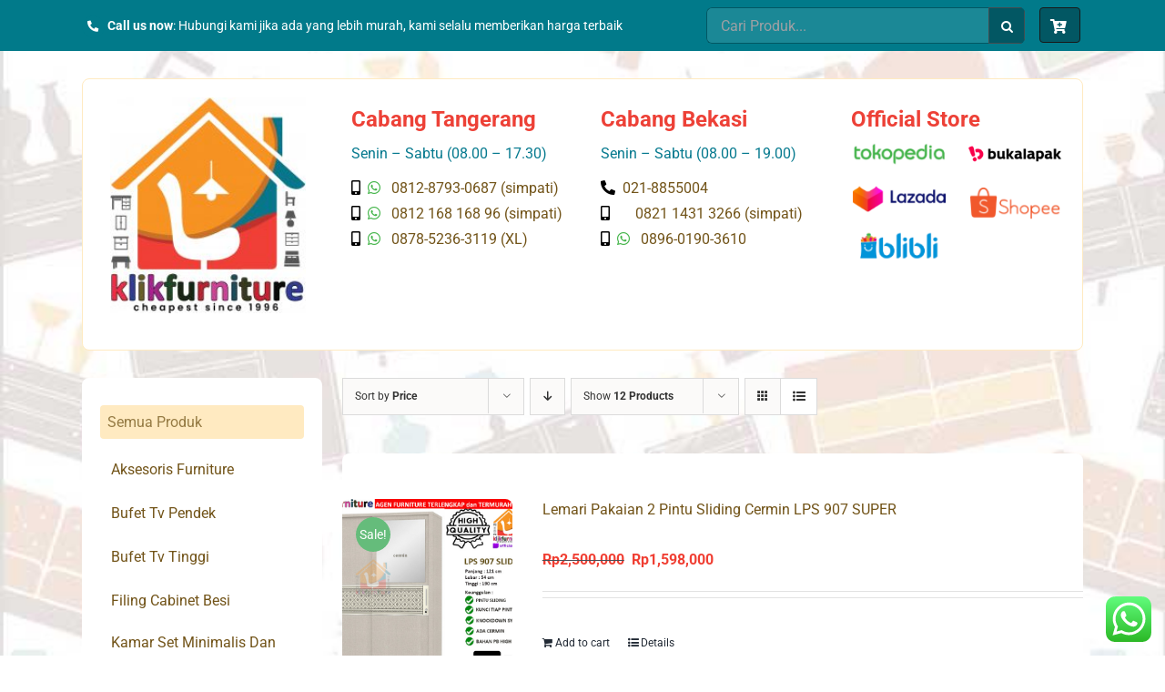

--- FILE ---
content_type: text/html; charset=UTF-8
request_url: https://www.klikfurniture.com/product-tag/lemari-sliding/?product_view=list
body_size: 15975
content:
<!DOCTYPE html><html class="avada-html-layout-wide avada-html-header-position-top avada-html-is-archive" lang="en-US" prefix="og: http://ogp.me/ns# fb: http://ogp.me/ns/fb#"><head><meta http-equiv="X-UA-Compatible" content="IE=edge" /><meta http-equiv="Content-Type" content="text/html; charset=utf-8"/><meta name="viewport" content="width=device-width, initial-scale=1" /><meta name='robots' content='index, follow, max-image-preview:large, max-snippet:-1, max-video-preview:-1' /><link media="all" href="https://www.klikfurniture.com/wp-content/cache/autoptimize/css/autoptimize_49a1aa51f27a8351cd38969c9c1cfc7e.css" rel="stylesheet"><title>lemari sliding Archives - Official Pusat Furniture Online - klikfurniture.com</title><link rel="canonical" href="https://www.klikfurniture.com/product-tag/lemari-sliding/" /><meta property="og:locale" content="en_US" /><meta property="og:type" content="article" /><meta property="og:title" content="lemari sliding Archives - Official Pusat Furniture Online - klikfurniture.com" /><meta property="og:url" content="https://www.klikfurniture.com/product-tag/lemari-sliding/" /><meta property="og:site_name" content="Official Pusat Furniture Online - klikfurniture.com" /><meta name="twitter:card" content="summary_large_image" /> <script type="application/ld+json" class="yoast-schema-graph">{"@context":"https://schema.org","@graph":[{"@type":"CollectionPage","@id":"https://www.klikfurniture.com/product-tag/lemari-sliding/","url":"https://www.klikfurniture.com/product-tag/lemari-sliding/","name":"lemari sliding Archives - Official Pusat Furniture Online - klikfurniture.com","isPartOf":{"@id":"https://www.klikfurniture.com/#website"},"primaryImageOfPage":{"@id":"https://www.klikfurniture.com/product-tag/lemari-sliding/#primaryimage"},"image":{"@id":"https://www.klikfurniture.com/product-tag/lemari-sliding/#primaryimage"},"thumbnailUrl":"https://www.klikfurniture.com/wp-content/uploads/2024/05/lps-907.jpg","breadcrumb":{"@id":"https://www.klikfurniture.com/product-tag/lemari-sliding/#breadcrumb"},"inLanguage":"en-US"},{"@type":"ImageObject","inLanguage":"en-US","@id":"https://www.klikfurniture.com/product-tag/lemari-sliding/#primaryimage","url":"https://www.klikfurniture.com/wp-content/uploads/2024/05/lps-907.jpg","contentUrl":"https://www.klikfurniture.com/wp-content/uploads/2024/05/lps-907.jpg","width":700,"height":700,"caption":"Lemari Pakaian 2 Pintu Sliding Cermin LPS 907 SUPER"},{"@type":"BreadcrumbList","@id":"https://www.klikfurniture.com/product-tag/lemari-sliding/#breadcrumb","itemListElement":[{"@type":"ListItem","position":1,"name":"Home","item":"https://www.klikfurniture.com/"},{"@type":"ListItem","position":2,"name":"lemari sliding"}]},{"@type":"WebSite","@id":"https://www.klikfurniture.com/#website","url":"https://www.klikfurniture.com/","name":"Official Pusat Furniture Online - klikfurniture.com","description":"TERMURAH,TERLENGKAP,TERBESAR!","potentialAction":[{"@type":"SearchAction","target":{"@type":"EntryPoint","urlTemplate":"https://www.klikfurniture.com/?s={search_term_string}"},"query-input":{"@type":"PropertyValueSpecification","valueRequired":true,"valueName":"search_term_string"}}],"inLanguage":"en-US"}]}</script> <link rel="alternate" type="application/rss+xml" title="Official Pusat Furniture Online - klikfurniture.com &raquo; Feed" href="https://www.klikfurniture.com/feed/" /><link rel="alternate" type="application/rss+xml" title="Official Pusat Furniture Online - klikfurniture.com &raquo; Comments Feed" href="https://www.klikfurniture.com/comments/feed/" /><link rel="shortcut icon" href="https://www.klikfurniture.com/wp-content/uploads/2021/06/Klik-Furniture-jpg.jpg" type="image/x-icon" /><link rel="apple-touch-icon" href="https://www.klikfurniture.com/wp-content/uploads/2021/06/Klik-Furniture-jpg.jpg"><link rel="apple-touch-icon" sizes="180x180" href="https://www.klikfurniture.com/wp-content/uploads/2021/06/Klik-Furniture-jpg.jpg"><link rel="apple-touch-icon" sizes="152x152" href="https://www.klikfurniture.com/wp-content/uploads/2021/06/Klik-Furniture-jpg.jpg"><link rel="alternate" type="application/rss+xml" title="Official Pusat Furniture Online - klikfurniture.com &raquo; lemari sliding Tag Feed" href="https://www.klikfurniture.com/product-tag/lemari-sliding/feed/" /><link rel='stylesheet' id='fusion-dynamic-css-css' href='https://www.klikfurniture.com/wp-content/uploads/fusion-styles/797629f1003042129ef0f2cba79b0188.min.css' type='text/css' media='all' /> <script type="text/template" id="tmpl-variation-template"><div class="woocommerce-variation-description">{{{ data.variation.variation_description }}}</div>
	<div class="woocommerce-variation-price">{{{ data.variation.price_html }}}</div>
	<div class="woocommerce-variation-availability">{{{ data.variation.availability_html }}}</div></script> <script type="text/template" id="tmpl-unavailable-variation-template"><p role="alert">Sorry, this product is unavailable. Please choose a different combination.</p></script> <script type="text/javascript" src="https://www.klikfurniture.com/wp-includes/js/jquery/jquery.min.js" id="jquery-core-js"></script> <script type="text/javascript" id="wc-add-to-cart-js-extra">var wc_add_to_cart_params = {"ajax_url":"/wp-admin/admin-ajax.php","wc_ajax_url":"/?wc-ajax=%%endpoint%%","i18n_view_cart":"View cart","cart_url":"https://www.klikfurniture.com/cart/","is_cart":"","cart_redirect_after_add":"no"};
//# sourceURL=wc-add-to-cart-js-extra</script> <script type="text/javascript" id="woocommerce-js-extra">var woocommerce_params = {"ajax_url":"/wp-admin/admin-ajax.php","wc_ajax_url":"/?wc-ajax=%%endpoint%%","i18n_password_show":"Show password","i18n_password_hide":"Hide password"};
//# sourceURL=woocommerce-js-extra</script> <script type="text/javascript" id="wp-util-js-extra">var _wpUtilSettings = {"ajax":{"url":"/wp-admin/admin-ajax.php"}};
//# sourceURL=wp-util-js-extra</script> <script type="text/javascript" id="wc-add-to-cart-variation-js-extra">var wc_add_to_cart_variation_params = {"wc_ajax_url":"/?wc-ajax=%%endpoint%%","i18n_no_matching_variations_text":"Sorry, no products matched your selection. Please choose a different combination.","i18n_make_a_selection_text":"Please select some product options before adding this product to your cart.","i18n_unavailable_text":"Sorry, this product is unavailable. Please choose a different combination.","i18n_reset_alert_text":"Your selection has been reset. Please select some product options before adding this product to your cart."};
//# sourceURL=wc-add-to-cart-variation-js-extra</script> <link rel="https://api.w.org/" href="https://www.klikfurniture.com/wp-json/" /><link rel="alternate" title="JSON" type="application/json" href="https://www.klikfurniture.com/wp-json/wp/v2/product_tag/1150" /><link rel="EditURI" type="application/rsd+xml" title="RSD" href="https://www.klikfurniture.com/xmlrpc.php?rsd" /><meta name="generator" content="WordPress 6.9" /><meta name="generator" content="WooCommerce 10.3.7" /><link rel="preload" href="https://www.klikfurniture.com/wp-content/themes/Avada/includes/lib/assets/fonts/icomoon/icomoon.woff" as="font" type="font/woff2" crossorigin><link rel="preload" href="//www.klikfurniture.com/wp-content/themes/Avada/includes/lib/assets/fonts/fontawesome/webfonts/fa-brands-400.woff2" as="font" type="font/woff2" crossorigin><link rel="preload" href="//www.klikfurniture.com/wp-content/themes/Avada/includes/lib/assets/fonts/fontawesome/webfonts/fa-regular-400.woff2" as="font" type="font/woff2" crossorigin><link rel="preload" href="//www.klikfurniture.com/wp-content/themes/Avada/includes/lib/assets/fonts/fontawesome/webfonts/fa-solid-900.woff2" as="font" type="font/woff2" crossorigin> <noscript><style>.woocommerce-product-gallery{ opacity: 1 !important; }</style></noscript><style type="text/css" id="custom-background-css">body.custom-background { background-image: url("https://www.klikfurniture.com/wp-content/uploads/2021/08/bck2.jpg"); background-position: left top; background-size: cover; background-repeat: no-repeat; background-attachment: fixed; }</style> <script type="text/javascript">var doc = document.documentElement;
			doc.setAttribute( 'data-useragent', navigator.userAgent );</script> </head><body class="archive tax-product_tag term-lemari-sliding term-1150 custom-background wp-theme-Avada wp-child-theme-Avada-Child-Theme theme-Avada woocommerce woocommerce-page woocommerce-no-js fusion-image-hovers fusion-pagination-sizing fusion-button_size-large fusion-button_type-flat fusion-button_span-no avada-image-rollover-circle-yes avada-image-rollover-yes avada-image-rollover-direction-left fusion-body ltr fusion-sticky-header no-tablet-sticky-header no-mobile-sticky-header no-mobile-slidingbar no-mobile-totop avada-has-rev-slider-styles fusion-disable-outline fusion-sub-menu-fade mobile-logo-pos-left layout-wide-mode avada-has-boxed-modal-shadow- layout-scroll-offset-full avada-has-zero-margin-offset-top has-sidebar fusion-top-header menu-text-align-center fusion-woo-product-design-classic fusion-woo-shop-page-columns-3 fusion-woo-related-columns-3 fusion-woo-archive-page-columns-3 avada-has-woo-gallery-disabled woo-sale-badge-circle woo-outofstock-badge-top_bar mobile-menu-design-classic fusion-show-pagination-text fusion-header-layout-v3 avada-responsive avada-footer-fx-none avada-menu-highlight-style-bar fusion-search-form-clean fusion-main-menu-search-overlay fusion-avatar-circle avada-dropdown-styles avada-blog-layout-large avada-blog-archive-layout-large avada-header-shadow-no avada-menu-icon-position-left avada-has-megamenu-shadow avada-has-mobile-menu-search avada-has-main-nav-search-icon avada-has-breadcrumb-mobile-hidden avada-has-titlebar-bar_and_content avada-header-border-color-full-transparent avada-has-pagination-width_height avada-flyout-menu-direction-fade avada-ec-views-v1" > <a class="skip-link screen-reader-text" href="#content">Skip to content</a><div id="boxed-wrapper"><div class="fusion-sides-frame"></div><div id="wrapper" class="fusion-wrapper"><div id="home" style="position:relative;top:-1px;"></div><section class="fusion-tb-header"><section class="fusion-fullwidth fullwidth-box fusion-builder-row-1 fusion-flex-container nonhundred-percent-fullwidth non-hundred-percent-height-scrolling" style="background-color: #017a8a;background-position: center center;background-repeat: no-repeat;border-width: 0px 0px 0px 0px;border-color:#e2e2e2;border-style:solid;" ><div class="fusion-builder-row fusion-row fusion-flex-align-items-center" style="max-width:1144px;margin-left: calc(-4% / 2 );margin-right: calc(-4% / 2 );"><div class="fusion-layout-column fusion_builder_column fusion-builder-column-0 fusion_builder_column_3_5 3_5 fusion-flex-column"><div class="fusion-column-wrapper fusion-flex-justify-content-flex-start fusion-content-layout-column" style="background-position:left top;background-repeat:no-repeat;-webkit-background-size:cover;-moz-background-size:cover;-o-background-size:cover;background-size:cover;padding: 0px 0px 0px 0px;"><div class="fusion-text fusion-text-1"><p><i class="fb-icon-element-1 fb-icon-element fontawesome-icon fa-phone-alt fas circle-yes fusion-text-flow" style="font-size:12.32px;line-height:22.64px;height:24.64px;width:24.64px;border-width:1px;"></i> <span style="font-size: 14px; color: #ffffff;"><strong>Call us now</strong>: Hubungi kami jika ada yang lebih murah, kami selalu memberikan harga terbaik</span></p></div></div></div><div class="fusion-layout-column fusion_builder_column fusion-builder-column-1 fusion_builder_column_2_5 2_5 fusion-flex-column"><div class="fusion-column-wrapper fusion-flex-justify-content-flex-start fusion-content-layout-column" style="background-position:left top;background-repeat:no-repeat;-webkit-background-size:cover;-moz-background-size:cover;-o-background-size:cover;background-size:cover;padding: 0px 0px 0px 0px;"><div class="fusion-search-element fusion-search-element-1 fusion-search-form-classic"><form role="search" class="searchform fusion-search-form  fusion-search-form-classic" method="get" action="https://www.klikfurniture.com/"><div class="fusion-search-form-content"><div class="fusion-search-field search-field"> <label><span class="screen-reader-text">Search for:</span> <input type="search" value="" name="s" class="s" placeholder="Cari Produk..." required aria-required="true" aria-label="Cari Produk..."/> </label></div><div class="fusion-search-button search-button"> <input type="submit" class="fusion-search-submit searchsubmit" aria-label="Search" value="&#xf002;" /></div> <input type="hidden" name="post_type" value="product" /><input type="hidden" name="search_limit_to_post_titles" value="0" /><input type="hidden" name="fs" value="1" /></div></form></div><nav class="fusion-menu-element-wrapper direction-row mode-dropdown expand-method-hover submenu-mode-dropdown mobile-mode-always-expanded mobile-size-full-absolute icons-position-left dropdown-carets-no has-active-border-bottom-no has-active-border-left-no has-active-border-right-no mobile-trigger-fullwidth-off mobile-indent-on mobile-justify-left main-justify-left loading expand-right submenu-transition-fade" aria-label="Menu" data-breakpoint="0" data-count="0" data-transition-type="fade" data-transition-time="300"><button type="button" class="avada-menu-mobile-menu-trigger no-text" onClick="fusionNavClickExpandBtn(this);" aria-expanded="false"><span class="inner"><span class="collapsed-nav-text"><span class="screen-reader-text">Toggle Navigation</span></span><span class="collapsed-nav-icon"><span class="collapsed-nav-icon-open fa-bars fas"></span><span class="collapsed-nav-icon-close fa-times fas"></span></span></span></button><ul id="menu-cart" class="fusion-menu fusion-custom-menu fusion-menu-element-list"><li  id="menu-item-138"  class="menu-item menu-item-type-custom menu-item-object-custom fusion-widget-cart fusion-menu-cart avada-main-menu-cart fusion-menu-cart-hide-empty-counter menu-item-138"  data-item-id="138"><span class="background-default transition-fade"></span><span class="background-active transition-fade"></span><a href="https://www.klikfurniture.com/cart/" class="fusion-icon-only-link fusion-flex-link fusion-background-highlight"><span class="fusion-megamenu-icon"><i class="glyphicon fa-cart-plus fas" aria-hidden="true"></i></span><span class="menu-text">WooCommerce Cart</span><span class="fusion-widget-cart-number" style="background-color:#025763;border-color:#001e21;color:#ffffff;" data-digits="1" data-cart-count="0">0</span><span class="fusion-open-nav-submenu"></span></a></li></ul></nav></div></div></div></section></section><div id="sliders-container"></div><section class="fusion-page-title-bar fusion-tb-page-title-bar"><header class="fusion-fullwidth fullwidth-box fusion-builder-row-2 fusion-flex-container nonhundred-percent-fullwidth non-hundred-percent-height-scrolling" style="background-color: rgba(255,255,255,0);background-position: center center;background-repeat: no-repeat;border-width: 0px 0px 0px 0px;border-color:#e2e2e2;border-style:solid;" id="kpl_info" ><div class="fusion-builder-row fusion-row fusion-flex-align-items-center" style="max-width:calc( 1100px + 0px );margin-left: calc(-0px / 2 );margin-right: calc(-0px / 2 );"><div class="fusion-layout-column fusion_builder_column fusion-builder-column-2 fusion_builder_column_1_4 1_4 fusion-flex-column fusion-flex-align-self-center"><div class="fusion-column-wrapper fusion-flex-justify-content-center fusion-content-layout-row fusion-flex-align-items-center" style="background-position:left top;background-repeat:no-repeat;-webkit-background-size:cover;-moz-background-size:cover;-o-background-size:cover;background-size:cover;padding: 20px 20px 20px 20px;"><div style="text-align:left;"><span class=" fusion-imageframe imageframe-none imageframe-1 hover-type-none" style="width:100%;max-width:100%;"><a class="fusion-no-lightbox" href="https://www.klikfurniture.com/" target="_self" aria-label="Klik Furniture"><img fetchpriority="high" decoding="async" width="1512" height="1672" src="https://www.klikfurniture.com/wp-content/uploads/2021/06/Klik-Furniture-jpg.jpg" class="img-responsive wp-image-180" srcset="https://www.klikfurniture.com/wp-content/uploads/2021/06/Klik-Furniture-jpg-200x221.jpg 200w, https://www.klikfurniture.com/wp-content/uploads/2021/06/Klik-Furniture-jpg-400x442.jpg 400w, https://www.klikfurniture.com/wp-content/uploads/2021/06/Klik-Furniture-jpg-600x663.jpg 600w, https://www.klikfurniture.com/wp-content/uploads/2021/06/Klik-Furniture-jpg-800x885.jpg 800w, https://www.klikfurniture.com/wp-content/uploads/2021/06/Klik-Furniture-jpg-1200x1327.jpg 1200w, https://www.klikfurniture.com/wp-content/uploads/2021/06/Klik-Furniture-jpg.jpg 1512w" sizes="(max-width: 640px) 100vw, 200px" /></a></span></div></div></div><div class="fusion-layout-column fusion_builder_column fusion-builder-column-3 fusion_builder_column_1_4 1_4 fusion-flex-column fusion-flex-align-self-flex-start"><div class="fusion-column-wrapper fusion-flex-justify-content-flex-start fusion-content-layout-column" style="background-position:left top;background-repeat:no-repeat;-webkit-background-size:cover;-moz-background-size:cover;-o-background-size:cover;background-size:cover;padding: 20px 20px 20px 20px;"><div class="fusion-title title fusion-title-1 fusion-sep-none fusion-title-text fusion-title-size-two" style="font-size:24px;margin-top:10px;margin-right:0px;margin-bottom:0px;margin-left:0px;"><h2 class="title-heading-left md-text-align-center sm-text-align-center" style="font-family:&quot;Roboto&quot;;font-weight:700;margin:0;font-size:1em;color:#ed4137;">Cabang Tangerang</h2></div><div class="fusion-title title fusion-title-2 fusion-sep-none fusion-title-text fusion-title-size-two" style="font-size:16px;margin-top:10px;margin-right:0px;margin-bottom:10px;margin-left:0px;"><div class="title-heading-left title-heading-tag md-text-align-center sm-text-align-center" style="font-family:&quot;Roboto&quot;;margin:0;font-size:1em;color:#05798e;">Senin &#8211; Sabtu (08.00 &#8211; 17.30)</div></div><div class="fusion-text fusion-text-2 fusion-text-no-margin" style="font-size:16px;color:#725419;font-family:&quot;Roboto&quot;;font-weight:400;"><p><i class="fb-icon-element-2 fb-icon-element fontawesome-icon fa-mobile-alt fas circle-no fusion-text-flow" style="font-size:16px;margin-right:8px;"></i><i class="fb-icon-element-3 fb-icon-element fontawesome-icon fa-whatsapp fab circle-no fusion-text-flow" style="font-size:16px;margin-right:8px;"></i> 0812-8793-0687 (simpati)</p></div><div class="fusion-text fusion-text-3 fusion-text-no-margin" style="font-size:16px;color:#725419;font-family:&quot;Roboto&quot;;font-weight:400;"><p style="text-align: left;"><i class="fb-icon-element-4 fb-icon-element fontawesome-icon fa-mobile-alt fas circle-no fusion-text-flow" style="font-size:16px;margin-right:8px;"></i><i class="fb-icon-element-5 fb-icon-element fontawesome-icon fa-whatsapp fab circle-no fusion-text-flow" style="font-size:16px;margin-right:8px;"></i> 0812 168 168 96 (simpati)</p></div><div class="fusion-text fusion-text-4 fusion-text-no-margin" style="font-size:16px;color:#725419;font-family:&quot;Roboto&quot;;font-weight:400;"><p style="text-align: left;"><i class="fb-icon-element-6 fb-icon-element fontawesome-icon fa-mobile-alt fas circle-no fusion-text-flow" style="font-size:16px;margin-right:8px;"></i><i class="fb-icon-element-7 fb-icon-element fontawesome-icon fa-whatsapp fab circle-no fusion-text-flow" style="font-size:16px;margin-right:8px;"></i> 0878-5236-3119 (XL)</p></div><div class="fusion-text fusion-text-5 fusion-text-no-margin" style="font-size:16px;color:#725419;font-family:&quot;Roboto&quot;;font-weight:400;"></div></div></div><div class="fusion-layout-column fusion_builder_column fusion-builder-column-4 fusion_builder_column_1_4 1_4 fusion-flex-column fusion-flex-align-self-flex-start"><div class="fusion-column-wrapper fusion-flex-justify-content-flex-start fusion-content-layout-column" style="background-position:left top;background-repeat:no-repeat;-webkit-background-size:cover;-moz-background-size:cover;-o-background-size:cover;background-size:cover;padding: 20px 20px 20px 20px;"><div class="fusion-title title fusion-title-3 fusion-sep-none fusion-title-text fusion-title-size-two" style="font-size:24px;margin-top:10px;margin-right:0px;margin-bottom:0px;margin-left:0px;"><h2 class="title-heading-left md-text-align-center sm-text-align-center" style="font-family:&quot;Roboto&quot;;font-weight:700;margin:0;font-size:1em;color:#ed4137;">Cabang Bekasi</h2></div><div class="fusion-title title fusion-title-4 fusion-sep-none fusion-title-text fusion-title-size-two" style="font-size:16px;margin-top:10px;margin-right:0px;margin-bottom:10px;margin-left:0px;"><div class="title-heading-left title-heading-tag md-text-align-center sm-text-align-center" style="font-family:&quot;Roboto&quot;;margin:0;font-size:1em;color:#05798e;">Senin &#8211; Sabtu (08.00 &#8211; 19.00)</div></div><div class="fusion-text fusion-text-6 fusion-text-no-margin" style="font-size:16px;color:#725419;font-family:&quot;Roboto&quot;;font-weight:400;"><p style="text-align: left;"><i class="fb-icon-element-8 fb-icon-element fontawesome-icon fa-phone-alt fas circle-no fusion-text-flow" style="font-size:16px;margin-right:8px;"></i>021-8855004</p></div><div class="fusion-text fusion-text-7 fusion-text-no-margin" style="font-size:16px;color:#725419;font-family:&quot;Roboto&quot;;font-weight:400;"><p style="text-align: left;"><i class="fb-icon-element-9 fb-icon-element fontawesome-icon fa-mobile-alt fas circle-no fusion-text-flow" style="font-size:16px;margin-right:8px;"></i>     0821 1431 3266 (simpati)</p></div><div class="fusion-text fusion-text-8 fusion-text-no-margin" style="font-size:16px;color:#725419;font-family:&quot;Roboto&quot;;font-weight:400;"><p style="text-align: left;"><i class="fb-icon-element-10 fb-icon-element fontawesome-icon fa-mobile-alt fas circle-no fusion-text-flow" style="font-size:16px;margin-right:8px;"></i><i class="fb-icon-element-11 fb-icon-element fontawesome-icon fa-whatsapp fab circle-no fusion-text-flow" style="font-size:16px;margin-right:8px;"></i> 0896-0190-3610</p></div></div></div><div class="fusion-layout-column fusion_builder_column fusion-builder-column-5 fusion_builder_column_1_4 1_4 fusion-flex-column fusion-flex-align-self-flex-start"><div class="fusion-column-wrapper fusion-flex-justify-content-flex-start fusion-content-layout-column" style="background-position:left top;background-repeat:no-repeat;-webkit-background-size:cover;-moz-background-size:cover;-o-background-size:cover;background-size:cover;padding: 20px 20px 20px 20px;"><div class="fusion-title title fusion-title-5 fusion-sep-none fusion-title-text fusion-title-size-two" style="font-size:24px;margin-top:10px;margin-right:0px;margin-bottom:10px;margin-left:0px;"><h2 class="title-heading-left md-text-align-center sm-text-align-center" style="font-family:&quot;Roboto&quot;;font-weight:700;margin:0;font-size:1em;color:#ed4137;">Official Store</h2></div><div class="fusion-gallery fusion-gallery-container fusion-grid-2 fusion-columns-total-5 fusion-gallery-layout-grid fusion-gallery-1" style="margin:-10px;"><div style="padding:10px;" class="fusion-grid-column fusion-gallery-column fusion-gallery-column-2 hover-type-none"><div class="fusion-gallery-image"><a href="https://www.tokopedia.com/klikfurniture/product" target="_blank"><img decoding="async" src="https://www.klikfurniture.com/wp-content/uploads/2021/05/dae5057229d981906a7bbb0c1f79b6ec.png" width="150" height="40" alt="" title="dae5057229d981906a7bbb0c1f79b6ec" aria-label="dae5057229d981906a7bbb0c1f79b6ec" class="img-responsive wp-image-32" /></a></div></div><div style="padding:10px;" class="fusion-grid-column fusion-gallery-column fusion-gallery-column-2 hover-type-none"><div class="fusion-gallery-image"><a href="https://www.bukalapak.com/klikfurniture-official" target="_blank"><img decoding="async" src="https://www.klikfurniture.com/wp-content/uploads/2021/05/e93352eef46bfbd6f94468b897ac27e7.png" width="150" height="40" alt="" title="e93352eef46bfbd6f94468b897ac27e7" aria-label="e93352eef46bfbd6f94468b897ac27e7" class="img-responsive wp-image-34" /></a></div></div><div class="clearfix"></div><div style="padding:10px;" class="fusion-grid-column fusion-gallery-column fusion-gallery-column-2 hover-type-none"><div class="fusion-gallery-image"><a href="https://www.lazada.co.id/klikfurniture/?q=All-Products&amp;from=wangpu&amp;langFlag=id&amp;pageTypeId=2" target="_blank"><img decoding="async" src="https://www.klikfurniture.com/wp-content/uploads/2021/05/2a75dd447ba6b9e1e427fe31345a278a.png" width="150" height="40" alt="" title="2a75dd447ba6b9e1e427fe31345a278a" aria-label="2a75dd447ba6b9e1e427fe31345a278a" class="img-responsive wp-image-35" /></a></div></div><div style="padding:10px;" class="fusion-grid-column fusion-gallery-column fusion-gallery-column-2 hover-type-none"><div class="fusion-gallery-image"><a href="https://shopee.co.id/klikfurniture" target="_blank"><img decoding="async" src="https://www.klikfurniture.com/wp-content/uploads/2021/05/7e7defcf7164f61e03ccbb6143804d16.png" width="110" height="40" alt="" title="7e7defcf7164f61e03ccbb6143804d16" aria-label="7e7defcf7164f61e03ccbb6143804d16" class="img-responsive wp-image-36" /></a></div></div><div class="clearfix"></div><div style="padding:10px;" class="fusion-grid-column fusion-gallery-column fusion-gallery-column-2 hover-type-none"><div class="fusion-gallery-image"><a href="https://www.blibli.com/merchant/klikfurniture/KLE-60028" target="_blank"><img decoding="async" src="https://www.klikfurniture.com/wp-content/uploads/2021/05/93b2d4030121ffbea94e44581f21510e.png" width="119" height="40" alt="" title="93b2d4030121ffbea94e44581f21510e" aria-label="93b2d4030121ffbea94e44581f21510e" class="img-responsive wp-image-37" /></a></div></div></div></div></div></div></header></section><main id="main" class="clearfix "><div class="fusion-row" style=""><div class="woocommerce-container"><section id="content"class="" style="float: right;"><header class="woocommerce-products-header"></header><div class="woocommerce-notices-wrapper"></div><div class="catalog-ordering fusion-clearfix"><div class="orderby-order-container"><ul class="orderby order-dropdown"><li> <span class="current-li"> <span class="current-li-content"> <a aria-haspopup="true">Sort by <strong>Price</strong></a> </span> </span><ul><li class=""> <a href="?product_view=list&product_orderby=name">Sort by <strong>Name</strong></a></li><li class="current"> <a href="?product_view=list&product_orderby=price">Sort by <strong>Price</strong></a></li><li class=""> <a href="?product_view=list&product_orderby=date">Sort by <strong>Date</strong></a></li><li class=""> <a href="?product_view=list&product_orderby=popularity">Sort by <strong>Popularity</strong></a></li></ul></li></ul><ul class="order"><li class="asc"><a aria-label="Descending order" aria-haspopup="true" href="?product_view=list&product_order=desc"><i class="fusion-icon-arrow-down2" aria-hidden="true"></i></a></li></ul></div><ul class="sort-count order-dropdown"><li> <span class="current-li"> <a aria-haspopup="true"> Show <strong>12 Products</strong> </a> </span><ul><li class="current"> <a href="?product_view=list&product_count=12"> Show <strong>12 Products</strong> </a></li><li class=""> <a href="?product_view=list&product_count=24"> Show <strong>24 Products</strong> </a></li><li class=""> <a href="?product_view=list&product_count=36"> Show <strong>36 Products</strong> </a></li></ul></li></ul><ul class="fusion-grid-list-view"><li class="fusion-grid-view-li"> <a class="fusion-grid-view" aria-label="View as grid" aria-haspopup="true" href="?product_view=grid"><i class="fusion-icon-grid icomoon-grid" aria-hidden="true"></i></a></li><li class="fusion-list-view-li active-view"> <a class="fusion-list-view" aria-haspopup="true" aria-label="View as list" href="?product_view=list"><i class="fusion-icon-list icomoon-list" aria-hidden="true"></i></a></li></ul></div><ul class="products clearfix products-3"><li class="product type-product post-17480 status-publish first instock product_cat-lemari-pakaian-sliding product_tag-lemari-2-pintu-sliding product_tag-lemari-pakaian-sliding product_tag-lemari-sliding product_tag-lemari-sliding-cermin product_tag-lemari-sliding-minimalis has-post-thumbnail sale shipping-taxable purchasable product-type-simple product-list-view"><div class="fusion-product-wrapper"> <a href="https://www.klikfurniture.com/product/lemari-pakaian-2-pintu-sliding-cermin-lps-907-super/" class="product-images" aria-label="Lemari Pakaian 2 Pintu Sliding Cermin LPS 907 SUPER"><div class="fusion-woo-badges-wrapper"> <span class="onsale">Sale!</span></div><div class="featured-image"> <img width="500" height="500" src="https://www.klikfurniture.com/wp-content/uploads/2024/05/lps-907.jpg"
 class="attachment-shop_catalog size-shop_catalog wp-post-image" alt=""
 srcset="https://www.klikfurniture.com/wp-content/uploads/2024/05/lps-907.jpg 66w, https://www.klikfurniture.com/wp-content/uploads/2024/05/lps-907.jpg 150w, https://www.klikfurniture.com/wp-content/uploads/2024/05/lps-907.jpg 200w, https://www.klikfurniture.com/wp-content/uploads/2024/05/lps-907.jpg 300w, https://www.klikfurniture.com/wp-content/uploads/2024/05/lps-907.jpg 400w, https://www.klikfurniture.com/wp-content/uploads/2024/05/lps-907.jpg 600w, https://www.klikfurniture.com/wp-content/uploads/2024/05/lps-907.jpg 700w"
 sizes="(max-width: 500px) 100vw, 500px"><div class="cart-loading"><i class="fusion-icon-spinner" aria-hidden="true"></i></div></div> </a><div class="fusion-product-content"><div class="product-details"><div class="product-details-container"><h3 class="product-title"> <a href="https://www.klikfurniture.com/product/lemari-pakaian-2-pintu-sliding-cermin-lps-907-super/"> Lemari Pakaian 2 Pintu Sliding Cermin LPS 907 SUPER </a></h3><div class="fusion-price-rating"> <span class="price"><del aria-hidden="true"><span class="woocommerce-Price-amount amount"><bdi><span class="woocommerce-Price-currencySymbol">Rp</span>2,500,000</bdi></span></del> <span class="screen-reader-text">Original price was: Rp2,500,000.</span><ins aria-hidden="true"><span class="woocommerce-Price-amount amount"><bdi><span class="woocommerce-Price-currencySymbol">Rp</span>1,598,000</bdi></span></ins><span class="screen-reader-text">Current price is: Rp1,598,000.</span></span></div></div></div><div class="product-excerpt product-list"><div class="fusion-content-sep sep-double sep-solid"></div><div class="product-excerpt-container"><div class="post-content"></div></div><div class="product-buttons"><div class="product-buttons-container clearfix"></div> <a href="/product-tag/lemari-sliding/?product_view=list&#038;add-to-cart=17480"  data-quantity="1" class="button product_type_simple add_to_cart_button ajax_add_to_cart" data-product_id="17480" data-product_sku="" aria-label="Add to cart: &ldquo;Lemari Pakaian 2 Pintu Sliding Cermin LPS 907 SUPER&rdquo;" rel="nofollow">Add to cart</a> <a href="https://www.klikfurniture.com/product/lemari-pakaian-2-pintu-sliding-cermin-lps-907-super/" class="show_details_button"> Details</a></div></div></div></div></li><li class="product type-product post-17485 status-publish instock product_cat-lemari-pakaian-sliding product_tag-lemari-2-pintu-sliding product_tag-lemari-pakaian-sliding product_tag-lemari-sliding product_tag-lemari-sliding-cermin product_tag-lemari-sliding-minimalis has-post-thumbnail sale shipping-taxable purchasable product-type-simple product-list-view"><div class="fusion-product-wrapper"> <a href="https://www.klikfurniture.com/product/lemari-pakaian-2-pintu-sliding-cermin-lpsdc-1222-super/" class="product-images" aria-label="Lemari Pakaian 2 Pintu Sliding Cermin LPSDC 1222 SUPER"><div class="fusion-woo-badges-wrapper"> <span class="onsale">Sale!</span></div><div class="featured-image"> <img width="500" height="500" src="https://www.klikfurniture.com/wp-content/uploads/2024/05/lpsdc-1222.jpg"
 class="attachment-shop_catalog size-shop_catalog wp-post-image" alt=""
 srcset="https://www.klikfurniture.com/wp-content/uploads/2024/05/lpsdc-1222.jpg 66w, https://www.klikfurniture.com/wp-content/uploads/2024/05/lpsdc-1222.jpg 150w, https://www.klikfurniture.com/wp-content/uploads/2024/05/lpsdc-1222.jpg 200w, https://www.klikfurniture.com/wp-content/uploads/2024/05/lpsdc-1222.jpg 300w, https://www.klikfurniture.com/wp-content/uploads/2024/05/lpsdc-1222.jpg 400w, https://www.klikfurniture.com/wp-content/uploads/2024/05/lpsdc-1222.jpg 600w, https://www.klikfurniture.com/wp-content/uploads/2024/05/lpsdc-1222.jpg 700w"
 sizes="(max-width: 500px) 100vw, 500px"><div class="cart-loading"><i class="fusion-icon-spinner" aria-hidden="true"></i></div></div> </a><div class="fusion-product-content"><div class="product-details"><div class="product-details-container"><h3 class="product-title"> <a href="https://www.klikfurniture.com/product/lemari-pakaian-2-pintu-sliding-cermin-lpsdc-1222-super/"> Lemari Pakaian 2 Pintu Sliding Cermin LPSDC 1222 SUPER </a></h3><div class="fusion-price-rating"> <span class="price"><del aria-hidden="true"><span class="woocommerce-Price-amount amount"><bdi><span class="woocommerce-Price-currencySymbol">Rp</span>2,500,000</bdi></span></del> <span class="screen-reader-text">Original price was: Rp2,500,000.</span><ins aria-hidden="true"><span class="woocommerce-Price-amount amount"><bdi><span class="woocommerce-Price-currencySymbol">Rp</span>1,598,000</bdi></span></ins><span class="screen-reader-text">Current price is: Rp1,598,000.</span></span></div></div></div><div class="product-excerpt product-list"><div class="fusion-content-sep sep-double sep-solid"></div><div class="product-excerpt-container"><div class="post-content"></div></div><div class="product-buttons"><div class="product-buttons-container clearfix"></div> <a href="/product-tag/lemari-sliding/?product_view=list&#038;add-to-cart=17485"  data-quantity="1" class="button product_type_simple add_to_cart_button ajax_add_to_cart" data-product_id="17485" data-product_sku="" aria-label="Add to cart: &ldquo;Lemari Pakaian 2 Pintu Sliding Cermin LPSDC 1222 SUPER&rdquo;" rel="nofollow">Add to cart</a> <a href="https://www.klikfurniture.com/product/lemari-pakaian-2-pintu-sliding-cermin-lpsdc-1222-super/" class="show_details_button"> Details</a></div></div></div></div></li><li class="product type-product post-17486 status-publish last instock product_cat-lemari-pakaian-sliding product_tag-lemari-2-pintu-sliding product_tag-lemari-pakaian-sliding product_tag-lemari-sliding product_tag-lemari-sliding-cermin product_tag-lemari-sliding-minimalis has-post-thumbnail sale shipping-taxable purchasable product-type-simple product-list-view"><div class="fusion-product-wrapper"> <a href="https://www.klikfurniture.com/product/lemari-pakaian-2-pintu-sliding-cermin-lps-708-super/" class="product-images" aria-label="Lemari Pakaian 2 Pintu Sliding Cermin LPS 708 SUPER"><div class="fusion-woo-badges-wrapper"> <span class="onsale">Sale!</span></div><div class="featured-image"> <img width="500" height="500" src="https://www.klikfurniture.com/wp-content/uploads/2024/05/lps-708.jpg"
 class="attachment-shop_catalog size-shop_catalog wp-post-image" alt=""
 srcset="https://www.klikfurniture.com/wp-content/uploads/2024/05/lps-708.jpg 66w, https://www.klikfurniture.com/wp-content/uploads/2024/05/lps-708.jpg 150w, https://www.klikfurniture.com/wp-content/uploads/2024/05/lps-708.jpg 200w, https://www.klikfurniture.com/wp-content/uploads/2024/05/lps-708.jpg 300w, https://www.klikfurniture.com/wp-content/uploads/2024/05/lps-708.jpg 400w, https://www.klikfurniture.com/wp-content/uploads/2024/05/lps-708.jpg 600w, https://www.klikfurniture.com/wp-content/uploads/2024/05/lps-708.jpg 700w"
 sizes="(max-width: 500px) 100vw, 500px"><div class="cart-loading"><i class="fusion-icon-spinner" aria-hidden="true"></i></div></div> </a><div class="fusion-product-content"><div class="product-details"><div class="product-details-container"><h3 class="product-title"> <a href="https://www.klikfurniture.com/product/lemari-pakaian-2-pintu-sliding-cermin-lps-708-super/"> Lemari Pakaian 2 Pintu Sliding Cermin LPS 708 SUPER </a></h3><div class="fusion-price-rating"> <span class="price"><del aria-hidden="true"><span class="woocommerce-Price-amount amount"><bdi><span class="woocommerce-Price-currencySymbol">Rp</span>2,500,000</bdi></span></del> <span class="screen-reader-text">Original price was: Rp2,500,000.</span><ins aria-hidden="true"><span class="woocommerce-Price-amount amount"><bdi><span class="woocommerce-Price-currencySymbol">Rp</span>1,598,000</bdi></span></ins><span class="screen-reader-text">Current price is: Rp1,598,000.</span></span></div></div></div><div class="product-excerpt product-list"><div class="fusion-content-sep sep-double sep-solid"></div><div class="product-excerpt-container"><div class="post-content"></div></div><div class="product-buttons"><div class="product-buttons-container clearfix"></div> <a href="/product-tag/lemari-sliding/?product_view=list&#038;add-to-cart=17486"  data-quantity="1" class="button product_type_simple add_to_cart_button ajax_add_to_cart" data-product_id="17486" data-product_sku="" aria-label="Add to cart: &ldquo;Lemari Pakaian 2 Pintu Sliding Cermin LPS 708 SUPER&rdquo;" rel="nofollow">Add to cart</a> <a href="https://www.klikfurniture.com/product/lemari-pakaian-2-pintu-sliding-cermin-lps-708-super/" class="show_details_button"> Details</a></div></div></div></div></li><li class="product type-product post-17487 status-publish first instock product_cat-lemari-pakaian-sliding product_tag-lemari-2-pintu-sliding product_tag-lemari-pakaian-sliding product_tag-lemari-sliding product_tag-lemari-sliding-cermin product_tag-lemari-sliding-minimalis has-post-thumbnail sale shipping-taxable purchasable product-type-simple product-list-view"><div class="fusion-product-wrapper"> <a href="https://www.klikfurniture.com/product/lemari-pakaian-2-pintu-sliding-cermin-lps-908-super/" class="product-images" aria-label="Lemari Pakaian 2 Pintu Sliding Cermin LPS 908 SUPER"><div class="fusion-woo-badges-wrapper"> <span class="onsale">Sale!</span></div><div class="featured-image"> <img width="500" height="500" src="https://www.klikfurniture.com/wp-content/uploads/2024/05/lps-908.jpg"
 class="attachment-shop_catalog size-shop_catalog wp-post-image" alt=""
 srcset="https://www.klikfurniture.com/wp-content/uploads/2024/05/lps-908.jpg 66w, https://www.klikfurniture.com/wp-content/uploads/2024/05/lps-908.jpg 150w, https://www.klikfurniture.com/wp-content/uploads/2024/05/lps-908.jpg 200w, https://www.klikfurniture.com/wp-content/uploads/2024/05/lps-908.jpg 300w, https://www.klikfurniture.com/wp-content/uploads/2024/05/lps-908.jpg 400w, https://www.klikfurniture.com/wp-content/uploads/2024/05/lps-908.jpg 600w, https://www.klikfurniture.com/wp-content/uploads/2024/05/lps-908.jpg 700w"
 sizes="(max-width: 500px) 100vw, 500px"><div class="cart-loading"><i class="fusion-icon-spinner" aria-hidden="true"></i></div></div> </a><div class="fusion-product-content"><div class="product-details"><div class="product-details-container"><h3 class="product-title"> <a href="https://www.klikfurniture.com/product/lemari-pakaian-2-pintu-sliding-cermin-lps-908-super/"> Lemari Pakaian 2 Pintu Sliding Cermin LPS 908 SUPER </a></h3><div class="fusion-price-rating"> <span class="price"><del aria-hidden="true"><span class="woocommerce-Price-amount amount"><bdi><span class="woocommerce-Price-currencySymbol">Rp</span>2,500,000</bdi></span></del> <span class="screen-reader-text">Original price was: Rp2,500,000.</span><ins aria-hidden="true"><span class="woocommerce-Price-amount amount"><bdi><span class="woocommerce-Price-currencySymbol">Rp</span>1,598,000</bdi></span></ins><span class="screen-reader-text">Current price is: Rp1,598,000.</span></span></div></div></div><div class="product-excerpt product-list"><div class="fusion-content-sep sep-double sep-solid"></div><div class="product-excerpt-container"><div class="post-content"></div></div><div class="product-buttons"><div class="product-buttons-container clearfix"></div> <a href="/product-tag/lemari-sliding/?product_view=list&#038;add-to-cart=17487"  data-quantity="1" class="button product_type_simple add_to_cart_button ajax_add_to_cart" data-product_id="17487" data-product_sku="" aria-label="Add to cart: &ldquo;Lemari Pakaian 2 Pintu Sliding Cermin LPS 908 SUPER&rdquo;" rel="nofollow">Add to cart</a> <a href="https://www.klikfurniture.com/product/lemari-pakaian-2-pintu-sliding-cermin-lps-908-super/" class="show_details_button"> Details</a></div></div></div></div></li></ul></section></div><aside id="sidebar" class="sidebar fusion-widget-area fusion-content-widget-area fusion-sidebar-left fusion-blogsidebar" style="float: left;" ><section id="woocommerce_product_categories-2" class="widget woocommerce widget_product_categories" style="border-style: solid;border-color:transparent;border-width:0px;"><div class="heading"><h4 class="widget-title">Semua Produk</h4></div><select  name='product_cat' id='product_cat' class='dropdown_product_cat'><option value='' selected='selected'>Select a category</option><option class="level-0" value="aksesoris-furniture">Aksesoris Furniture</option><option class="level-0" value="bufet-tv-pendek">Bufet Tv Pendek</option><option class="level-0" value="bufet-tv-tinggi">Bufet Tv Tinggi</option><option class="level-0" value="filing-cabinet-besi">Filing Cabinet Besi</option><option class="level-0" value="kamar-set-minimalis-dan-anak">Kamar Set Minimalis Dan Anak</option><option class="level-0" value="kasur-busa">Kasur Busa</option><option class="level-0" value="kitchen-set-expo">Kitchen Set Expo</option><option class="level-0" value="kitchen-set-graver">Kitchen Set Graver</option><option class="level-0" value="kitchen-set-olympic">Kitchen Set Olympic</option><option class="level-0" value="kitchen-set-prodesign">Kitchen Set Prodesign</option><option class="level-0" value="kitchen-set-sucitra">Kitchen Set Sucitra</option><option class="level-0" value="kursi-besi-plastik">Kursi Besi Plastik</option><option class="level-0" value="kursi-gaming">Kursi Gaming</option><option class="level-0" value="kursi-kantor-indachi">Kursi Kantor Indachi</option><option class="level-0" value="kursi-kantor-inviti">Kursi Kantor Inviti</option><option class="level-0" value="kursi-kantor-rakudabrother-sale">Kursi Kantor Rakudabrother Sale</option><option class="level-0" value="kursi-kantor-uno-promo">Kursi Kantor Uno Promo</option><option class="level-0" value="kursi-makan">Kursi Makan</option><option class="level-0" value="kursi-meja-sekolah-kuliah">Kursi Meja Sekolah Kuliah</option><option class="level-0" value="lemari-anak">Lemari Anak</option><option class="level-0" value="lemari-hias">Lemari Hias</option><option class="level-0" value="lemari-pakaian-2-pintu">Lemari Pakaian 2 Pintu</option><option class="level-0" value="lemari-pakaian-3-pintu">Lemari Pakaian 3 Pintu</option><option class="level-0" value="lemari-pakaian-4-pintu">Lemari Pakaian 4 Pintu</option><option class="level-0" value="lemari-pakaian-5-pintu">Lemari Pakaian 5 Pintu</option><option class="level-0" value="lemari-pakaian-sliding">Lemari Pakaian Sliding</option><option class="level-0" value="lemari-plastik">Lemari Plastik</option><option class="level-0" value="lemari-rak-buku">Lemari Rak Buku</option><option class="level-0" value="lemari-rak-sepatu">Lemari Rak Sepatu</option><option class="level-0" value="lemari-sayur">Lemari Sayur</option><option class="level-0" value="loker-besi-lemari-loker">Loker Besi Lemari Loker</option><option class="level-0" value="meja-belajar">Meja Belajar</option><option class="level-0" value="meja-foodcourt-cafe">Meja Foodcourt Cafe</option><option class="level-0" value="meja-komputer">Meja Komputer</option><option class="level-0" value="meja-makan-besi-kaca">Meja Makan Besi Kaca</option><option class="level-0" value="meja-makan-kayu-knock-down">Meja Makan Kayu Knock Down</option><option class="level-0" value="meja-makan-lipat">Meja Makan Lipat</option><option class="level-0" value="meja-meeting-rapat">Meja Meeting Rapat</option><option class="level-0" value="meja-rias">Meja Rias</option><option class="level-0" value="meja-tamu-coffee-table">Meja Tamu Coffee Table</option><option class="level-0" value="meja-tulis-meja-kantor">Meja Tulis Meja Kantor</option><option class="level-0" value="office-furniture-highpoint">Office Furniture Highpoint</option><option class="level-0" value="office-furniture-modera">Office Furniture Modera</option><option class="level-0" value="office-furniture-uno">Office Furniture Uno</option><option class="level-0" value="uncategorized">Produk Lain Lain</option><option class="level-0" value="rak-kabinet-serbaguna">Rak Kabinet Serbaguna</option><option class="level-0" value="ranjang-anak-baby-box">Ranjang Anak Baby Box</option><option class="level-0" value="ranjang-besi">Ranjang Besi</option><option class="level-0" value="ranjang-kayu">Ranjang Kayu</option><option class="level-0" value="sofa-bed-lipat">Sofa Bed Lipat</option><option class="level-0" value="sofa-ruang-tamu">Sofa Ruang Tamu</option><option class="level-0" value="springbed">Springbed</option><option class="level-0" value="springbed-central">Springbed Central</option><option class="level-0" value="springbed-comforta">Springbed Comforta</option><option class="level-0" value="springbed-guhdo">Springbed Guhdo</option><option class="level-0" value="springbed-uniland">Springbed Uniland</option><option class="level-0" value="tangga-aluminium">Tangga Aluminium</option> </select></section><section id="woocommerce_product_categories-3" class="widget woocommerce widget_product_categories" style="border-style: solid;border-color:transparent;border-width:0px;"><div class="heading"><h4 class="widget-title">Semua Produk</h4></div><ul class="product-categories"><li class="cat-item cat-item-348"><a href="https://www.klikfurniture.com/product-category/aksesoris-furniture/">Aksesoris Furniture</a></li><li class="cat-item cat-item-42"><a href="https://www.klikfurniture.com/product-category/bufet-tv-pendek/">Bufet Tv Pendek</a></li><li class="cat-item cat-item-43"><a href="https://www.klikfurniture.com/product-category/bufet-tv-tinggi/">Bufet Tv Tinggi</a></li><li class="cat-item cat-item-44"><a href="https://www.klikfurniture.com/product-category/filing-cabinet-besi/">Filing Cabinet Besi</a></li><li class="cat-item cat-item-45"><a href="https://www.klikfurniture.com/product-category/kamar-set-minimalis-dan-anak/">Kamar Set Minimalis Dan Anak</a></li><li class="cat-item cat-item-46"><a href="https://www.klikfurniture.com/product-category/kasur-busa/">Kasur Busa</a></li><li class="cat-item cat-item-47"><a href="https://www.klikfurniture.com/product-category/kitchen-set-expo/">Kitchen Set Expo</a></li><li class="cat-item cat-item-48"><a href="https://www.klikfurniture.com/product-category/kitchen-set-graver/">Kitchen Set Graver</a></li><li class="cat-item cat-item-49"><a href="https://www.klikfurniture.com/product-category/kitchen-set-olympic/">Kitchen Set Olympic</a></li><li class="cat-item cat-item-50"><a href="https://www.klikfurniture.com/product-category/kitchen-set-prodesign/">Kitchen Set Prodesign</a></li><li class="cat-item cat-item-51"><a href="https://www.klikfurniture.com/product-category/kitchen-set-sucitra/">Kitchen Set Sucitra</a></li><li class="cat-item cat-item-53"><a href="https://www.klikfurniture.com/product-category/kursi-besi-plastik/">Kursi Besi Plastik</a></li><li class="cat-item cat-item-54"><a href="https://www.klikfurniture.com/product-category/kursi-gaming/">Kursi Gaming</a></li><li class="cat-item cat-item-55"><a href="https://www.klikfurniture.com/product-category/kursi-kantor-indachi/">Kursi Kantor Indachi</a></li><li class="cat-item cat-item-56"><a href="https://www.klikfurniture.com/product-category/kursi-kantor-inviti/">Kursi Kantor Inviti</a></li><li class="cat-item cat-item-57"><a href="https://www.klikfurniture.com/product-category/kursi-kantor-rakudabrother-sale/">Kursi Kantor Rakudabrother Sale</a></li><li class="cat-item cat-item-58"><a href="https://www.klikfurniture.com/product-category/kursi-kantor-uno-promo/">Kursi Kantor Uno Promo</a></li><li class="cat-item cat-item-59"><a href="https://www.klikfurniture.com/product-category/kursi-makan/">Kursi Makan</a></li><li class="cat-item cat-item-60"><a href="https://www.klikfurniture.com/product-category/kursi-meja-sekolah-kuliah/">Kursi Meja Sekolah Kuliah</a></li><li class="cat-item cat-item-61"><a href="https://www.klikfurniture.com/product-category/lemari-anak/">Lemari Anak</a></li><li class="cat-item cat-item-62"><a href="https://www.klikfurniture.com/product-category/lemari-hias/">Lemari Hias</a></li><li class="cat-item cat-item-64"><a href="https://www.klikfurniture.com/product-category/lemari-pakaian-2-pintu/">Lemari Pakaian 2 Pintu</a></li><li class="cat-item cat-item-65"><a href="https://www.klikfurniture.com/product-category/lemari-pakaian-3-pintu/">Lemari Pakaian 3 Pintu</a></li><li class="cat-item cat-item-66"><a href="https://www.klikfurniture.com/product-category/lemari-pakaian-4-pintu/">Lemari Pakaian 4 Pintu</a></li><li class="cat-item cat-item-1234"><a href="https://www.klikfurniture.com/product-category/lemari-pakaian-5-pintu/">Lemari Pakaian 5 Pintu</a></li><li class="cat-item cat-item-67"><a href="https://www.klikfurniture.com/product-category/lemari-pakaian-sliding/">Lemari Pakaian Sliding</a></li><li class="cat-item cat-item-68"><a href="https://www.klikfurniture.com/product-category/lemari-plastik/">Lemari Plastik</a></li><li class="cat-item cat-item-69"><a href="https://www.klikfurniture.com/product-category/lemari-rak-buku/">Lemari Rak Buku</a></li><li class="cat-item cat-item-70"><a href="https://www.klikfurniture.com/product-category/lemari-rak-sepatu/">Lemari Rak Sepatu</a></li><li class="cat-item cat-item-71"><a href="https://www.klikfurniture.com/product-category/lemari-sayur/">Lemari Sayur</a></li><li class="cat-item cat-item-72"><a href="https://www.klikfurniture.com/product-category/loker-besi-lemari-loker/">Loker Besi Lemari Loker</a></li><li class="cat-item cat-item-73"><a href="https://www.klikfurniture.com/product-category/meja-belajar/">Meja Belajar</a></li><li class="cat-item cat-item-74"><a href="https://www.klikfurniture.com/product-category/meja-foodcourt-cafe/">Meja Foodcourt Cafe</a></li><li class="cat-item cat-item-75"><a href="https://www.klikfurniture.com/product-category/meja-komputer/">Meja Komputer</a></li><li class="cat-item cat-item-76"><a href="https://www.klikfurniture.com/product-category/meja-makan-besi-kaca/">Meja Makan Besi Kaca</a></li><li class="cat-item cat-item-77"><a href="https://www.klikfurniture.com/product-category/meja-makan-kayu-knock-down/">Meja Makan Kayu Knock Down</a></li><li class="cat-item cat-item-78"><a href="https://www.klikfurniture.com/product-category/meja-makan-lipat/">Meja Makan Lipat</a></li><li class="cat-item cat-item-79"><a href="https://www.klikfurniture.com/product-category/meja-meeting-rapat/">Meja Meeting Rapat</a></li><li class="cat-item cat-item-80"><a href="https://www.klikfurniture.com/product-category/meja-rias/">Meja Rias</a></li><li class="cat-item cat-item-81"><a href="https://www.klikfurniture.com/product-category/meja-tamu-coffee-table/">Meja Tamu Coffee Table</a></li><li class="cat-item cat-item-82"><a href="https://www.klikfurniture.com/product-category/meja-tulis-meja-kantor/">Meja Tulis Meja Kantor</a></li><li class="cat-item cat-item-83"><a href="https://www.klikfurniture.com/product-category/office-furniture-highpoint/">Office Furniture Highpoint</a></li><li class="cat-item cat-item-84"><a href="https://www.klikfurniture.com/product-category/office-furniture-modera/">Office Furniture Modera</a></li><li class="cat-item cat-item-85"><a href="https://www.klikfurniture.com/product-category/office-furniture-uno/">Office Furniture Uno</a></li><li class="cat-item cat-item-17"><a href="https://www.klikfurniture.com/product-category/uncategorized/">Produk Lain Lain</a></li><li class="cat-item cat-item-86"><a href="https://www.klikfurniture.com/product-category/rak-kabinet-serbaguna/">Rak Kabinet Serbaguna</a></li><li class="cat-item cat-item-88"><a href="https://www.klikfurniture.com/product-category/ranjang-anak-baby-box/">Ranjang Anak Baby Box</a></li><li class="cat-item cat-item-89"><a href="https://www.klikfurniture.com/product-category/ranjang-besi/">Ranjang Besi</a></li><li class="cat-item cat-item-90"><a href="https://www.klikfurniture.com/product-category/ranjang-kayu/">Ranjang Kayu</a></li><li class="cat-item cat-item-91"><a href="https://www.klikfurniture.com/product-category/sofa-bed-lipat/">Sofa Bed Lipat</a></li><li class="cat-item cat-item-92"><a href="https://www.klikfurniture.com/product-category/sofa-ruang-tamu/">Sofa Ruang Tamu</a></li><li class="cat-item cat-item-512"><a href="https://www.klikfurniture.com/product-category/springbed/">Springbed</a></li><li class="cat-item cat-item-1289"><a href="https://www.klikfurniture.com/product-category/springbed-central/">Springbed Central</a></li><li class="cat-item cat-item-708"><a href="https://www.klikfurniture.com/product-category/springbed-comforta/">Springbed Comforta</a></li><li class="cat-item cat-item-412"><a href="https://www.klikfurniture.com/product-category/springbed-guhdo/">Springbed Guhdo</a></li><li class="cat-item cat-item-608"><a href="https://www.klikfurniture.com/product-category/springbed-uniland/">Springbed Uniland</a></li><li class="cat-item cat-item-93"><a href="https://www.klikfurniture.com/product-category/tangga-aluminium/">Tangga Aluminium</a></li></ul></section></aside><div class="fusion-woocommerce-quick-view-overlay"></div><div class="fusion-woocommerce-quick-view-container quick-view woocommerce"> <script type="text/javascript">var quickViewNonce =  '2b17ca57c9';</script> <div class="fusion-wqv-close"> <button type="button"><span class="screen-reader-text">Close product quick view</span>&times;</button></div><div class="fusion-wqv-loader product"><h2 class="product_title entry-title"></h2><div class="fusion-price-rating"><div class="price"></div><div class="star-rating"></div></div><div class="fusion-slider-loading"></div></div><div class="fusion-wqv-preview-image"></div><div class="fusion-wqv-content"><div class="product"><div class="woocommerce-product-gallery"></div><div class="summary entry-summary scrollable"><div class="summary-content"></div></div></div></div></div></div></main><div class="fusion-footer"><footer class="fusion-footer-widget-area fusion-widget-area"><div class="fusion-row"><div class="fusion-columns fusion-columns-4 fusion-widget-area"><div class="fusion-column col-lg-3 col-md-3 col-sm-3"><section id="avada-vertical-menu-widget-2" class="fusion-footer-widget-column widget avada_vertical_menu" style="border-style: solid;border-color:transparent;border-width:0px;"><h4 class="widget-title">My Account</h4><nav id="fusion-vertical-menu-widget-avada-vertical-menu-widget-2-nav" class="fusion-vertical-menu-widget fusion-menu click left no-border" aria-label="Secondary Navigation: My Account"><ul id="menu-wc" class="menu"><li id="menu-item-65" class="menu-item menu-item-type-custom menu-item-object-custom menu-item-65"><a href="https://www.klikfurniture.com/my-account/orders/"><span class="link-text"> My Orders</span><span class="arrow"></span></a></li><li id="menu-item-67" class="menu-item menu-item-type-custom menu-item-object-custom menu-item-67"><a href="https://www.klikfurniture.com/my-account/edit-address/"><span class="link-text"> My Addresses</span><span class="arrow"></span></a></li><li id="menu-item-68" class="menu-item menu-item-type-custom menu-item-object-custom menu-item-68"><a href="https://www.klikfurniture.com/my-account/edit-account/"><span class="link-text"> My Personal Info</span><span class="arrow"></span></a></li></ul></nav><div style="clear:both;"></div></section></div><div class="fusion-column col-lg-3 col-md-3 col-sm-3"><section id="text-2" class="fusion-footer-widget-column widget widget_text" style="border-style: solid;border-color:transparent;border-width:0px;"><h4 class="widget-title">Store Information</h4><div class="textwidget"><p>klikfurniture.com, Cabang Bekasi : Jalan Pemuda No 9, Dekat Pasar Kranji/ Bintara Sebrang Apotik Pemuda 30 Bekasi Barat</p></div><div style="clear:both;"></div></section><section id="text-3" class="fusion-footer-widget-column widget widget_text" style="border-style: solid;border-color:transparent;border-width:0px;"><h4 class="widget-title">Call us now :</h4><div class="textwidget"><p><a href="tel:0218855004">021-8855004</a>, <a href="tel:02129405818">021-29405818</a>,</p><p><a href="tel:081216816896">0812-168-168-96</a>, <a href="tel:08977515666">0897-7515-666</a></p></div><div style="clear:both;"></div></section></div><div class="fusion-column col-lg-3 col-md-3 col-sm-3"><section id="avada-vertical-menu-widget-3" class="fusion-footer-widget-column widget avada_vertical_menu" style="border-style: solid;border-color:transparent;border-width:0px;"><h4 class="widget-title">Information</h4><nav id="fusion-vertical-menu-widget-avada-vertical-menu-widget-3-nav" class="fusion-vertical-menu-widget fusion-menu click left no-border" aria-label="Secondary Navigation: Information"><ul id="menu-info" class="menu"><li id="menu-item-61" class="menu-item menu-item-type-post_type menu-item-object-page menu-item-61"><a href="https://www.klikfurniture.com/our-store/"><span class="link-text"> Our Store</span><span class="arrow"></span></a></li><li id="menu-item-60" class="menu-item menu-item-type-post_type menu-item-object-page menu-item-60"><a href="https://www.klikfurniture.com/hubungi-kami/"><span class="link-text"> Hubungi Kami</span><span class="arrow"></span></a></li><li id="menu-item-62" class="menu-item menu-item-type-post_type menu-item-object-page menu-item-62"><a href="https://www.klikfurniture.com/pengiriman-barang/"><span class="link-text"> Pengiriman Barang</span><span class="arrow"></span></a></li><li id="menu-item-63" class="menu-item menu-item-type-post_type menu-item-object-page menu-item-63"><a href="https://www.klikfurniture.com/syarat-cara-pemesanan/"><span class="link-text"> Syarat &#038; Cara Pemesanan</span><span class="arrow"></span></a></li><li id="menu-item-64" class="menu-item menu-item-type-post_type menu-item-object-page menu-item-64"><a href="https://www.klikfurniture.com/tentang-kami/"><span class="link-text"> Tentang Kami</span><span class="arrow"></span></a></li></ul></nav><div style="clear:both;"></div></section></div><div class="fusion-column fusion-column-last col-lg-3 col-md-3 col-sm-3"><section id="social_links-widget-2" class="fusion-footer-widget-column widget social_links" style="border-style: solid;border-color:transparent;border-width:0px;"><h4 class="widget-title">Follow Us</h4><div class="fusion-social-networks boxed-icons"><div class="fusion-social-networks-wrapper"> <a class="fusion-social-network-icon fusion-tooltip fusion-facebook fusion-icon-facebook" href="https://www.facebook.com/klikfurniture"  data-placement="top" data-title="Facebook" data-toggle="tooltip" data-original-title=""  title="Facebook" aria-label="Facebook" rel="noopener noreferrer" target="_self" style="border-radius:50%;padding:8px;font-size:16px;color:#FFF4E0;background-color:#725419;border-color:#725419;"></a> <a class="fusion-social-network-icon fusion-tooltip fusion-instagram fusion-icon-instagram" href="https://www.instagram.com/klikfurniture/"  data-placement="top" data-title="Instagram" data-toggle="tooltip" data-original-title=""  title="Instagram" aria-label="Instagram" rel="noopener noreferrer" target="_self" style="border-radius:50%;padding:8px;font-size:16px;color:#FFF4E0;background-color:#725419;border-color:#725419;"></a> <a class="fusion-social-network-icon fusion-tooltip fusion-youtube fusion-icon-youtube" href="https://www.youtube.com/channel/UC2kQlWSl4hg64Ks4vmZRjAw"  data-placement="top" data-title="Youtube" data-toggle="tooltip" data-original-title=""  title="YouTube" aria-label="YouTube" rel="noopener noreferrer" target="_self" style="border-radius:50%;padding:8px;font-size:16px;color:#FFF4E0;background-color:#725419;border-color:#725419;"></a> <a class="fusion-social-network-icon fusion-tooltip fusion-whatsapp fusion-icon-whatsapp" href="https://api.whatsapp.com/send/?phone=6281216816896&amp;text&amp;app_absent=0"  data-placement="top" data-title="Whatsapp" data-toggle="tooltip" data-original-title=""  title="Whatsapp" aria-label="Whatsapp" rel="noopener noreferrer" target="_self" style="border-radius:50%;padding:8px;font-size:16px;color:#FFF4E0;background-color:#725419;border-color:#725419;"></a></div></div><div style="clear:both;"></div></section><section id="text-4" class="fusion-footer-widget-column widget widget_text" style="border-style: solid;border-color:transparent;border-width:0px;"><h4 class="widget-title">Email :</h4><div class="textwidget"><p><a href="mailto:yenny@klikfurniture.com">yenny@klikfurniture.com</a></p></div><div style="clear:both;"></div></section></div><div class="fusion-clearfix"></div></div></div></footer><footer id="footer" class="fusion-footer-copyright-area fusion-footer-copyright-center"><div class="fusion-row"><div class="fusion-copyright-content"><div class="fusion-copyright-notice"><div> Copyright 1996 - 2023 klikfurniture.com | Develop by <a href="https://technolyze.com/">Jasa SEO</a></div></div></div></div></footer></div><div class="fusion-sliding-bar-wrapper"></div></div></div><div class="fusion-top-frame"></div><div class="fusion-bottom-frame"></div><div class="fusion-boxed-shadow"></div> <a class="fusion-one-page-text-link fusion-page-load-link"></a><div class="avada-footer-scripts"> <script type="speculationrules">{"prefetch":[{"source":"document","where":{"and":[{"href_matches":"/*"},{"not":{"href_matches":["/wp-*.php","/wp-admin/*","/wp-content/uploads/*","/wp-content/*","/wp-content/plugins/*","/wp-content/themes/Avada-Child-Theme/*","/wp-content/themes/Avada/*","/*\\?(.+)"]}},{"not":{"selector_matches":"a[rel~=\"nofollow\"]"}},{"not":{"selector_matches":".no-prefetch, .no-prefetch a"}}]},"eagerness":"conservative"}]}</script> <script type="text/javascript">var fusionNavIsCollapsed=function(e){var t;window.innerWidth<=e.getAttribute("data-breakpoint")?(e.classList.add("collapse-enabled"),e.classList.contains("expanded")||(e.setAttribute("aria-expanded","false"),window.dispatchEvent(new Event("fusion-mobile-menu-collapsed",{bubbles:!0,cancelable:!0})))):(null!==e.querySelector(".menu-item-has-children.expanded .fusion-open-nav-submenu-on-click")&&e.querySelector(".menu-item-has-children.expanded .fusion-open-nav-submenu-on-click").click(),e.classList.remove("collapse-enabled"),e.setAttribute("aria-expanded","true"),null!==e.querySelector(".fusion-custom-menu")&&e.querySelector(".fusion-custom-menu").removeAttribute("style")),e.classList.add("no-wrapper-transition"),clearTimeout(t),t=setTimeout(function(){e.classList.remove("no-wrapper-transition")},400),e.classList.remove("loading")},fusionRunNavIsCollapsed=function(){var e,t=document.querySelectorAll(".fusion-menu-element-wrapper");for(e=0;e<t.length;e++)fusionNavIsCollapsed(t[e])};function avadaGetScrollBarWidth(){var e,t,n,s=document.createElement("p");return s.style.width="100%",s.style.height="200px",(e=document.createElement("div")).style.position="absolute",e.style.top="0px",e.style.left="0px",e.style.visibility="hidden",e.style.width="200px",e.style.height="150px",e.style.overflow="hidden",e.appendChild(s),document.body.appendChild(e),t=s.offsetWidth,e.style.overflow="scroll",t==(n=s.offsetWidth)&&(n=e.clientWidth),document.body.removeChild(e),t-n}fusionRunNavIsCollapsed(),window.addEventListener("fusion-resize-horizontal",fusionRunNavIsCollapsed);</script> <div class="ht-ctc ht-ctc-chat ctc-analytics ctc_wp_desktop style-2  ht_ctc_entry_animation ht_ctc_an_entry_corner " id="ht-ctc-chat" 
 style="display: none;  position: fixed; bottom: 15px; right: 15px;"   ><div class="ht_ctc_style ht_ctc_chat_style"><div  style="display: flex; justify-content: center; align-items: center;  " class="ctc-analytics ctc_s_2"><p class="ctc-analytics ctc_cta ctc_cta_stick ht-ctc-cta  ht-ctc-cta-hover " style="padding: 0px 16px; line-height: 1.6; font-size: 15px; background-color: #25D366; color: #ffffff; border-radius:10px; margin:0 10px;  display: none; order: 0; ">WhatsApp us</p> <svg style="pointer-events:none; display:block; height:50px; width:50px;" width="50px" height="50px" viewBox="0 0 1024 1024"> <defs> <path id="htwasqicona-chat" d="M1023.941 765.153c0 5.606-.171 17.766-.508 27.159-.824 22.982-2.646 52.639-5.401 66.151-4.141 20.306-10.392 39.472-18.542 55.425-9.643 18.871-21.943 35.775-36.559 50.364-14.584 14.56-31.472 26.812-50.315 36.416-16.036 8.172-35.322 14.426-55.744 18.549-13.378 2.701-42.812 4.488-65.648 5.3-9.402.336-21.564.505-27.15.505l-504.226-.081c-5.607 0-17.765-.172-27.158-.509-22.983-.824-52.639-2.646-66.152-5.4-20.306-4.142-39.473-10.392-55.425-18.542-18.872-9.644-35.775-21.944-50.364-36.56-14.56-14.584-26.812-31.471-36.415-50.314-8.174-16.037-14.428-35.323-18.551-55.744-2.7-13.378-4.487-42.812-5.3-65.649-.334-9.401-.503-21.563-.503-27.148l.08-504.228c0-5.607.171-17.766.508-27.159.825-22.983 2.646-52.639 5.401-66.151 4.141-20.306 10.391-39.473 18.542-55.426C34.154 93.24 46.455 76.336 61.07 61.747c14.584-14.559 31.472-26.812 50.315-36.416 16.037-8.172 35.324-14.426 55.745-18.549 13.377-2.701 42.812-4.488 65.648-5.3 9.402-.335 21.565-.504 27.149-.504l504.227.081c5.608 0 17.766.171 27.159.508 22.983.825 52.638 2.646 66.152 5.401 20.305 4.141 39.472 10.391 55.425 18.542 18.871 9.643 35.774 21.944 50.363 36.559 14.559 14.584 26.812 31.471 36.415 50.315 8.174 16.037 14.428 35.323 18.551 55.744 2.7 13.378 4.486 42.812 5.3 65.649.335 9.402.504 21.564.504 27.15l-.082 504.226z"/> </defs> <linearGradient id="htwasqiconb-chat" gradientUnits="userSpaceOnUse" x1="512.001" y1=".978" x2="512.001" y2="1025.023"> <stop offset="0" stop-color="#61fd7d"/> <stop offset="1" stop-color="#2bb826"/> </linearGradient> <use xlink:href="#htwasqicona-chat" overflow="visible" style="fill: url(#htwasqiconb-chat)" fill="url(#htwasqiconb-chat)"/> <g> <path style="fill: #FFFFFF;" fill="#FFF" d="M783.302 243.246c-69.329-69.387-161.529-107.619-259.763-107.658-202.402 0-367.133 164.668-367.214 367.072-.026 64.699 16.883 127.854 49.017 183.522l-52.096 190.229 194.665-51.047c53.636 29.244 114.022 44.656 175.482 44.682h.151c202.382 0 367.128-164.688 367.21-367.094.039-98.087-38.121-190.319-107.452-259.706zM523.544 808.047h-.125c-54.767-.021-108.483-14.729-155.344-42.529l-11.146-6.612-115.517 30.293 30.834-112.592-7.259-11.544c-30.552-48.579-46.688-104.729-46.664-162.379.066-168.229 136.985-305.096 305.339-305.096 81.521.031 158.154 31.811 215.779 89.482s89.342 134.332 89.312 215.859c-.066 168.243-136.984 305.118-305.209 305.118zm167.415-228.515c-9.177-4.591-54.286-26.782-62.697-29.843-8.41-3.062-14.526-4.592-20.645 4.592-6.115 9.182-23.699 29.843-29.053 35.964-5.352 6.122-10.704 6.888-19.879 2.296-9.176-4.591-38.74-14.277-73.786-45.526-27.275-24.319-45.691-54.359-51.043-63.543-5.352-9.183-.569-14.146 4.024-18.72 4.127-4.109 9.175-10.713 13.763-16.069 4.587-5.355 6.117-9.183 9.175-15.304 3.059-6.122 1.529-11.479-.765-16.07-2.293-4.591-20.644-49.739-28.29-68.104-7.447-17.886-15.013-15.466-20.645-15.747-5.346-.266-11.469-.322-17.585-.322s-16.057 2.295-24.467 11.478-32.113 31.374-32.113 76.521c0 45.147 32.877 88.764 37.465 94.885 4.588 6.122 64.699 98.771 156.741 138.502 21.892 9.45 38.982 15.094 52.308 19.322 21.98 6.979 41.982 5.995 57.793 3.634 17.628-2.633 54.284-22.189 61.932-43.615 7.646-21.427 7.646-39.791 5.352-43.617-2.294-3.826-8.41-6.122-17.585-10.714z"/> </g> </svg></div></div></div> <span class="ht_ctc_chat_data" data-settings="{&quot;number&quot;:&quot;6281216816896&quot;,&quot;pre_filled&quot;:&quot;&quot;,&quot;dis_m&quot;:&quot;show&quot;,&quot;dis_d&quot;:&quot;show&quot;,&quot;css&quot;:&quot;display: none; cursor: pointer; z-index: 99999999;&quot;,&quot;pos_d&quot;:&quot;position: fixed; bottom: 15px; right: 15px;&quot;,&quot;pos_m&quot;:&quot;position: fixed; bottom: 15px; right: 15px;&quot;,&quot;side_d&quot;:&quot;right&quot;,&quot;side_m&quot;:&quot;right&quot;,&quot;schedule&quot;:&quot;no&quot;,&quot;se&quot;:150,&quot;ani&quot;:&quot;no-animation&quot;,&quot;url_target_d&quot;:&quot;_blank&quot;,&quot;ga&quot;:&quot;yes&quot;,&quot;fb&quot;:&quot;yes&quot;,&quot;webhook_format&quot;:&quot;json&quot;,&quot;g_init&quot;:&quot;default&quot;,&quot;g_an_event_name&quot;:&quot;chat: {number}&quot;,&quot;pixel_event_name&quot;:&quot;Click to Chat by HoliThemes&quot;}" data-rest="62740d9d51"></span> <script type="application/ld+json">{"@context":"https:\/\/schema.org\/","@type":"BreadcrumbList","itemListElement":[{"@type":"ListItem","position":1,"item":{"name":"Home","@id":"https:\/\/www.klikfurniture.com"}},{"@type":"ListItem","position":2,"item":{"name":"Products tagged &amp;ldquo;lemari sliding&amp;rdquo;","@id":"https:\/\/www.klikfurniture.com\/product-tag\/lemari-sliding\/"}}]}</script> <script type='text/javascript'>(function () {
			var c = document.body.className;
			c = c.replace(/woocommerce-no-js/, 'woocommerce-js');
			document.body.className = c;
		})();</script> <script type="text/javascript" id="wc-order-attribution-js-extra">var wc_order_attribution = {"params":{"lifetime":1.0000000000000000818030539140313095458623138256371021270751953125e-5,"session":30,"base64":false,"ajaxurl":"https://www.klikfurniture.com/wp-admin/admin-ajax.php","prefix":"wc_order_attribution_","allowTracking":true},"fields":{"source_type":"current.typ","referrer":"current_add.rf","utm_campaign":"current.cmp","utm_source":"current.src","utm_medium":"current.mdm","utm_content":"current.cnt","utm_id":"current.id","utm_term":"current.trm","utm_source_platform":"current.plt","utm_creative_format":"current.fmt","utm_marketing_tactic":"current.tct","session_entry":"current_add.ep","session_start_time":"current_add.fd","session_pages":"session.pgs","session_count":"udata.vst","user_agent":"udata.uag"}};
//# sourceURL=wc-order-attribution-js-extra</script> <script type="text/javascript" id="fusion-column-bg-image-js-extra">var fusionBgImageVars = {"content_break_point":"800"};
//# sourceURL=fusion-column-bg-image-js-extra</script> <script type="text/javascript" id="fusion-js-extra">var fusionJSVars = {"visibility_small":"640","visibility_medium":"1024"};
//# sourceURL=fusion-js-extra</script> <script type="text/javascript" id="jquery-lightbox-js-extra">var fusionLightboxVideoVars = {"lightbox_video_width":"1280","lightbox_video_height":"720"};
//# sourceURL=jquery-lightbox-js-extra</script> <script type="text/javascript" id="fusion-equal-heights-js-extra">var fusionEqualHeightVars = {"content_break_point":"800"};
//# sourceURL=fusion-equal-heights-js-extra</script> <script type="text/javascript" id="fusion-video-general-js-extra">var fusionVideoGeneralVars = {"status_vimeo":"1","status_yt":"1"};
//# sourceURL=fusion-video-general-js-extra</script> <script type="text/javascript" id="fusion-video-bg-js-extra">var fusionVideoBgVars = {"status_vimeo":"1","status_yt":"1"};
//# sourceURL=fusion-video-bg-js-extra</script> <script type="text/javascript" id="fusion-lightbox-js-extra">var fusionLightboxVars = {"status_lightbox":"1","lightbox_gallery":"1","lightbox_skin":"metro-white","lightbox_title":"1","lightbox_arrows":"1","lightbox_slideshow_speed":"5000","lightbox_autoplay":"","lightbox_opacity":"0.9","lightbox_desc":"1","lightbox_social":"1","lightbox_deeplinking":"1","lightbox_path":"vertical","lightbox_post_images":"1","lightbox_animation_speed":"normal","l10n":{"close":"Press Esc to close","enterFullscreen":"Enter Fullscreen (Shift+Enter)","exitFullscreen":"Exit Fullscreen (Shift+Enter)","slideShow":"Slideshow","next":"Next","previous":"Previous"}};
//# sourceURL=fusion-lightbox-js-extra</script> <script type="text/javascript" id="fusion-flexslider-js-extra">var fusionFlexSliderVars = {"status_vimeo":"1","slideshow_autoplay":"1","slideshow_speed":"7000","pagination_video_slide":"","status_yt":"1","flex_smoothHeight":"false"};
//# sourceURL=fusion-flexslider-js-extra</script> <script type="text/javascript" id="avada-live-search-js-extra">var avadaLiveSearchVars = {"live_search":"1","ajaxurl":"https://www.klikfurniture.com/wp-admin/admin-ajax.php","no_search_results":"No search results match your query. Please try again","min_char_count":"4","per_page":"100","show_feat_img":"1","display_post_type":"1"};
//# sourceURL=avada-live-search-js-extra</script> <script type="text/javascript" id="fusion-blog-js-extra">var fusionBlogVars = {"infinite_blog_text":"\u003Cem\u003ELoading the next set of posts...\u003C/em\u003E","infinite_finished_msg":"\u003Cem\u003EAll items displayed.\u003C/em\u003E","slideshow_autoplay":"1","lightbox_behavior":"all","blog_pagination_type":"pagination"};
//# sourceURL=fusion-blog-js-extra</script> <script type="text/javascript" id="fusion-animations-js-extra">var fusionAnimationsVars = {"status_css_animations":"desktop"};
//# sourceURL=fusion-animations-js-extra</script> <script type="text/javascript" id="fusion-menu-js-extra">var fusionMenuVars = {"mobile_submenu_open":"Open submenu of %s"};
//# sourceURL=fusion-menu-js-extra</script> <script type="text/javascript" id="fusion-container-js-extra">var fusionContainerVars = {"content_break_point":"800","container_hundred_percent_height_mobile":"0","is_sticky_header_transparent":"0","hundred_percent_scroll_sensitivity":"450"};
//# sourceURL=fusion-container-js-extra</script> <script type="text/javascript" id="avada-woocommerce-js-extra">var avadaWooCommerceVars = {"order_actions":"Details","title_style_type":"double solid","woocommerce_shop_page_columns":"3","woocommerce_checkout_error":"Not all fields have been filled in correctly.","related_products_heading_size":"3","ajaxurl":"https://www.klikfurniture.com/wp-admin/admin-ajax.php","shop_page_bg_color":"#ffffff","shop_page_bg_color_lightness":"100","post_title_font_size":"32"};
//# sourceURL=avada-woocommerce-js-extra</script> <script type="text/javascript" id="avada-drop-down-js-extra">var avadaSelectVars = {"avada_drop_down":"1"};
//# sourceURL=avada-drop-down-js-extra</script> <script type="text/javascript" id="avada-to-top-js-extra">var avadaToTopVars = {"status_totop":"desktop","totop_position":"right","totop_scroll_down_only":"1"};
//# sourceURL=avada-to-top-js-extra</script> <script type="text/javascript" id="avada-sidebars-js-extra">var avadaSidebarsVars = {"header_position":"top","header_layout":"v3","header_sticky":"1","header_sticky_type2_layout":"menu_only","side_header_break_point":"800","header_sticky_tablet":"","sticky_header_shrinkage":"","nav_height":"94","sidebar_break_point":"800"};
//# sourceURL=avada-sidebars-js-extra</script> <script type="text/javascript" id="fusion-responsive-typography-js-extra">var fusionTypographyVars = {"site_width":"1100px","typography_sensitivity":"0.00","typography_factor":"1.50","elements":"h1, h2, h3, h4, h5, h6"};
//# sourceURL=fusion-responsive-typography-js-extra</script> <script type="text/javascript" id="fusion-scroll-to-anchor-js-extra">var fusionScrollToAnchorVars = {"content_break_point":"800","container_hundred_percent_height_mobile":"0","hundred_percent_scroll_sensitivity":"450"};
//# sourceURL=fusion-scroll-to-anchor-js-extra</script> <script type="text/javascript" id="fusion-video-js-extra">var fusionVideoVars = {"status_vimeo":"1"};
//# sourceURL=fusion-video-js-extra</script>  <script type="text/javascript">jQuery(function($) { 

				jQuery( '.dropdown_product_cat' ).on( 'change', function() {
					if ( jQuery(this).val() != '' ) {
						var this_page = '';
						var home_url  = 'https://www.klikfurniture.com/';
						if ( home_url.indexOf( '?' ) > 0 ) {
							this_page = home_url + '&product_cat=' + jQuery(this).val();
						} else {
							this_page = home_url + '?product_cat=' + jQuery(this).val();
						}
						location.href = this_page;
					} else {
						location.href = 'https://www.klikfurniture.com/shop/';
					}
				});

				if ( jQuery().selectWoo ) {
					var wc_product_cat_select = function() {
						jQuery( '.dropdown_product_cat' ).selectWoo( {
							placeholder: 'Select a category',
							minimumResultsForSearch: 5,
							width: '100%',
							allowClear: true,
							language: {
								noResults: function() {
									return 'No matches found';
								}
							}
						} );
					};
					wc_product_cat_select();
				}
			
 });</script> <script type="text/javascript">jQuery( document ).ready( function() {
					var ajaxurl = 'https://www.klikfurniture.com/wp-admin/admin-ajax.php';
					if ( 0 < jQuery( '.fusion-login-nonce' ).length ) {
						jQuery.get( ajaxurl, { 'action': 'fusion_login_nonce' }, function( response ) {
							jQuery( '.fusion-login-nonce' ).html( response );
						});
					}
				});</script> </div><div class="to-top-container to-top-right"> <a href="#" id="toTop" class="fusion-top-top-link"> <span class="screen-reader-text">Go to Top</span> </a></div> <script defer src="https://www.klikfurniture.com/wp-content/cache/autoptimize/js/autoptimize_9700951800a9882be5fe0ecd65b882e3.js"></script></body></html>